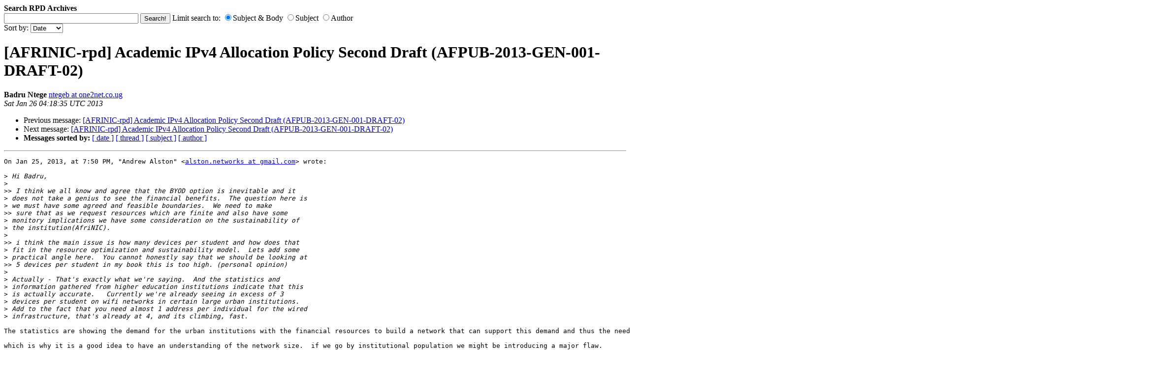

--- FILE ---
content_type: text/html
request_url: https://lists.afrinic.net/pipermail/rpd/2013/002933.html
body_size: 7244
content:
<!DOCTYPE HTML PUBLIC "-//W3C//DTD HTML 3.2//EN">
<HTML>
 <HEAD>
   <TITLE> [AFRINIC-rpd] Academic IPv4 Allocation Policy Second Draft	(AFPUB-2013-GEN-001-DRAFT-02)
   </TITLE>
   <LINK REL="Index" HREF="index.html" >
   <LINK REL="made" HREF="mailto:rpd%40afrinic.net?Subject=Re%3A%20%5BAFRINIC-rpd%5D%20Academic%20IPv4%20Allocation%20Policy%20Second%20Draft%0A%09%28AFPUB-2013-GEN-001-DRAFT-02%29&In-Reply-To=%3CB57B11CB-0BA8-4650-99B9-9E620A77BBDD%40one2net.co.ug%3E">
   <META NAME="robots" CONTENT="index,nofollow">
   <META NAME="author" CONTENT="Badru Ntege">
   <META NAME="datestr" CONTENT="Sat Jan 26 04:18:35 UTC 2013">
   <META NAME="unixdate" CONTENT="01359173915">
   <META http-equiv="Content-Type" content="text/html; charset=us-ascii">
   <LINK REL="Previous"  HREF="002909.html">
   <LINK REL="Next"  HREF="002934.html">
 </HEAD>
 <BODY BGCOLOR="#ffffff">
<B>Search RPD Archives</B>
<form method="get" action="/mailman/swish.cgi"
 enctype="application/x-www-form-urlencoded" class="form">
  <input maxlength="200" value="" size="32" type="text" name="query"/>
  <input value="Search!" type="submit" name="submit"/>
Limit search to:
  <input type="radio" name="metaname" value="swishdefault" checked/>Subject & Body
  <input type="radio" name="metaname" value="swishtitle"/>Subject
  <input type="radio" name="metaname" value="author"/>Author
<br>
Sort by:
  <select name="sort">
    <option selected value="unixdate">Date
    <option value="swishrank">Rank
    <option value="author">Author
    <option value="swishtitle">Subject
  </select>
</form>

   <H1>[AFRINIC-rpd] Academic IPv4 Allocation Policy Second Draft	(AFPUB-2013-GEN-001-DRAFT-02)</H1>
    <B>Badru Ntege</B> 
    <A HREF="mailto:rpd%40afrinic.net?Subject=Re%3A%20%5BAFRINIC-rpd%5D%20Academic%20IPv4%20Allocation%20Policy%20Second%20Draft%0A%09%28AFPUB-2013-GEN-001-DRAFT-02%29&In-Reply-To=%3CB57B11CB-0BA8-4650-99B9-9E620A77BBDD%40one2net.co.ug%3E"
       TITLE="[AFRINIC-rpd] Academic IPv4 Allocation Policy Second Draft	(AFPUB-2013-GEN-001-DRAFT-02)">ntegeb at one2net.co.ug
       </A><BR>
    <I>Sat Jan 26 04:18:35 UTC 2013</I>
    <P><UL>
        <LI>Previous message: <A HREF="002909.html">[AFRINIC-rpd] Academic IPv4 Allocation Policy Second Draft	(AFPUB-2013-GEN-001-DRAFT-02)
</A></li>
        <LI>Next message: <A HREF="002934.html">[AFRINIC-rpd] Academic IPv4 Allocation Policy Second Draft	(AFPUB-2013-GEN-001-DRAFT-02)
</A></li>
         <LI> <B>Messages sorted by:</B> 
              <a href="date.html#2933">[ date ]</a>
              <a href="thread.html#2933">[ thread ]</a>
              <a href="subject.html#2933">[ subject ]</a>
              <a href="author.html#2933">[ author ]</a>
         </LI>
       </UL>
    <HR>  
<!--beginarticle-->
<PRE>
On Jan 25, 2013, at 7:50 PM, &quot;Andrew Alston&quot; &lt;<A HREF="https://lists.afrinic.net/mailman/listinfo/rpd">alston.networks at gmail.com</A>&gt; wrote:

&gt;<i> Hi Badru,
</I>&gt;<i> 
</I>&gt;&gt;<i> I think we all know and agree that the BYOD option is inevitable and it
</I>&gt;<i> does not take a genius to see the financial benefits.  The question here is
</I>&gt;<i> we must have some agreed and feasible boundaries.  We need to make 
</I>&gt;&gt;<i> sure that as we request resources which are finite and also have some
</I>&gt;<i> monitory implications we have some consideration on the sustainability of
</I>&gt;<i> the institution(AfriNIC).  
</I>&gt;<i> 
</I>&gt;&gt;<i> i think the main issue is how many devices per student and how does that
</I>&gt;<i> fit in the resource optimization and sustainability model.  Lets add some
</I>&gt;<i> practical angle here.  You cannot honestly say that we should be looking at 
</I>&gt;&gt;<i> 5 devices per student in my book this is too high. (personal opinion)
</I>&gt;<i> 
</I>&gt;<i> Actually - That's exactly what we're saying.  And the statistics and
</I>&gt;<i> information gathered from higher education institutions indicate that this
</I>&gt;<i> is actually accurate.   Currently we're already seeing in excess of 3
</I>&gt;<i> devices per student on wifi networks in certain large urban institutions.
</I>&gt;<i> Add to the fact that you need almost 1 address per individual for the wired
</I>&gt;<i> infrastructure, that's already at 4, and its climbing, fast.
</I>
The statistics are showing the demand for the urban institutions with the financial resources to build a network that can support this demand and thus the need to have an idea of the network.  But out in the real world not all academic institutions have the resources to build such networks.

which is why it is a good idea to have an understanding of the network size.  if we go by institutional population we might be introducing a major flaw.  

 
&gt;<i>  
</I>&gt;<i> 
</I>&gt;<i> As for the financial implications...   AfriNIC has already increased the
</I>&gt;<i> price of the EU allocations (though see comments about my strenuous
</I>&gt;<i> objections to the new structure), and if need be, raise them further.  Fact
</I>&gt;<i> is, at the moment by AfriNIC's own financial statement, the current fee
</I>&gt;<i> structures are covering costs *before* the increase in PI fees, and the 2011
</I>&gt;<i> budget as per the report indicates a drop in operational costs in the budget
</I>&gt;<i> as well.  If the organization is in such need of money, fee adjustments can
</I>&gt;<i> be done.  (Note, there has been no increase in fees on the LIR fees since
</I>&gt;<i> 2008 as wel that I can see, so there is also room to move there).
</I>&gt;<i> 
</I>
Noted and thus the recent review



&gt;<i> Regarding the financial implications as well btw, I asked on this list once
</I>&gt;<i> before and I ask it again.  According to the new bylaws, as members we have
</I>&gt;<i> the right to request a full copy of the latest audit report.  Can you, as
</I>&gt;<i> chair of the board, please enlighten us as to how we go about requesting
</I>&gt;<i> such and what documentation is required.  (The FULL report, which as per the
</I>&gt;<i> annual report notation is at least 23 pages long)
</I>&gt;<i> 
</I>
The Bye laws came in place this month.  So the process of implementation is underway.  


 
-------------- next part --------------
An HTML attachment was scrubbed...
URL: &lt;<A HREF="https://lists.afrinic.net/pipermail/rpd/attachments/20130126/3162d557/attachment.html">https://lists.afrinic.net/pipermail/rpd/attachments/20130126/3162d557/attachment.html</A>&gt;
</PRE>

<!--endarticle-->
    <HR>
    <P><UL>
        <!--threads-->
	<LI>Previous message: <A HREF="002909.html">[AFRINIC-rpd] Academic IPv4 Allocation Policy Second Draft	(AFPUB-2013-GEN-001-DRAFT-02)
</A></li>
	<LI>Next message: <A HREF="002934.html">[AFRINIC-rpd] Academic IPv4 Allocation Policy Second Draft	(AFPUB-2013-GEN-001-DRAFT-02)
</A></li>
         <LI> <B>Messages sorted by:</B> 
              <a href="date.html#2933">[ date ]</a>
              <a href="thread.html#2933">[ thread ]</a>
              <a href="subject.html#2933">[ subject ]</a>
              <a href="author.html#2933">[ author ]</a>
         </LI>
       </UL>

<hr>
<a href="https://lists.afrinic.net/mailman/listinfo/rpd">More information about the RPD
mailing list</a><br>
</body></html>
